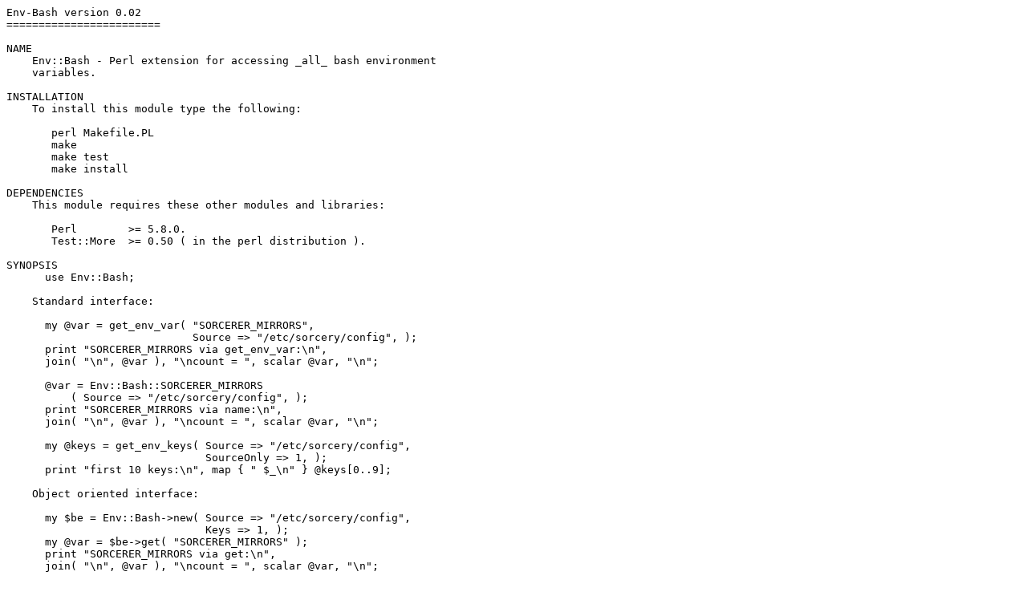

--- FILE ---
content_type: text/plain; charset=UTF-8
request_url: https://mirror.cogentco.com/pub/cpan/authors/id/B/BE/BEAU/Env-Bash-0.02.readme
body_size: 11973
content:
Env-Bash version 0.02
========================

NAME
    Env::Bash - Perl extension for accessing _all_ bash environment
    variables.

INSTALLATION
    To install this module type the following:

       perl Makefile.PL
       make
       make test
       make install

DEPENDENCIES
    This module requires these other modules and libraries:

       Perl        >= 5.8.0.
       Test::More  >= 0.50 ( in the perl distribution ).

SYNOPSIS
      use Env::Bash;

    Standard interface:

      my @var = get_env_var( "SORCERER_MIRRORS",
                             Source => "/etc/sorcery/config", );
      print "SORCERER_MIRRORS via get_env_var:\n",
      join( "\n", @var ), "\ncount = ", scalar @var, "\n";
  
      @var = Env::Bash::SORCERER_MIRRORS
          ( Source => "/etc/sorcery/config", );
      print "SORCERER_MIRRORS via name:\n",
      join( "\n", @var ), "\ncount = ", scalar @var, "\n";
  
      my @keys = get_env_keys( Source => "/etc/sorcery/config",
                               SourceOnly => 1, );
      print "first 10 keys:\n", map { " $_\n" } @keys[0..9];

    Object oriented interface:

      my $be = Env::Bash->new( Source => "/etc/sorcery/config",
                               Keys => 1, );
      my @var = $be->get( "SORCERER_MIRRORS" );
      print "SORCERER_MIRRORS via get:\n",
      join( "\n", @var ), "\ncount = ", scalar @var, "\n";
      
      @var = $be->SORCERER_MIRRORS;
      print "SORCERER_MIRRORS via name:\n",
      join( "\n", @var ), "\ncount = ", scalar @var, "\n";
  
      $be = Env::Bash->new( Keys => 1,);
      @var = $be->HOSTTYPE;
      print "HOSTTYPE via name:\n",
      join( "\n", @var ), "\ncount = ", scalar @var, "\n";
  
      if( $be->exists( 'BASH_VERSINFO' ) ) {
          print "BASH_VERSINFO =>\n ",
          join( "\n ", $be->BASH_VERSINFO ), "\n";
      }
  
      my %options = $be->options( [], Keys => 1 );

    Tie HASH interface:

      my %env = ();
      tie %env, "Env::Bash", Source => "/etc/sorcery/config", ForceArray => 1;
  
      my $var = $env{SORCERER_MIRRORS};
      print "SORCERER_MIRRORS via tied hash:\n",
      join( "\n", @$var ), "\ncount = ", scalar @$var, "\n";
  
      $var = $env{HOSTTYPE};
      print "HOSTTYPE via tied hash:\n",
      join( "\n", @$var ), "\ncount = ", scalar @$var, "\n";
  
      while( my( $key, $value ) = each %env ) {
          print "$key =>\n ", join( "\n ", @$value ), "\n";
      } 

DESCRIPTION
    Env::Bash enables perl access to ALL bash environment variables (
    including those that may be bash arrays ). But you say: "That doesn't
    make sense; perl already has the %ENV hash. Why not use that?". Well,
    please run:

      $ perl -e 'print "$_ = $ENV{$_}\n" for sort keys %ENV;'

    and:

      $ set | grep "^[A-Z]"

    Now compare the outputs. See, perl's list is much shorter than the bash
    list. This is because the environment passed to perl contains only
    variables that have been exported( I think ). There is no pure-perl way
    to get all the variables in the running shell; also, forget about
    getting all the elements of variables that are bash arrays!

    In the following discussion and examples, I show how I use this module
    with Linux Sorcerer. For my fellow Sorcererites, this is fine, for
    others, please see "A SHAMELESS PLUG FOR LINUX SORCERER" below.

  Options
    The following options, specified as func( ..., key1 => value1, ..., )
    are provided.

    Debug
        Prints debugging information to STDERR.

        Values 0 or 1, default 0.

    ForceArray or []
        Defines how environment variable data are returned. Especially
        useful if you expect to handle bash array variables. For example, an
        array variable, 'BASH_VERSINFO', returns data as follows:

                               scalar context      list context
                               --------------      ------------
          ForceArray => 0            3             ( 3,
                                                     00,
                                                     0,
                                                     1.
                                                     'release',
                                                     'i686-pc-linux-gnu' )
          ForceArray => 1         reference        ( 3,
                                  to array           00,
                                  returned in        0,
                                  list context.      1.
                                                     'release',
                                                     'i686-pc-linux-gnu' )

        As a shortcut, ForceArray may be specified by placing the empty
        array reference token '[]' as the first, and only first, argument of
        the option arguments.

        Values 0 or 1, default 0.

    SelectRegex
        The regular expression to select which environment variables to
        read. It may be any valid perl regular expression.

        Values valid perl regex, default: none.

    Keys
        Whether or not to load an array of environment variable names.

        Values 0 or 1, default 0.

    Source
        The path name of one or more executable bash scripts with which to
        'source' ( execute with a leading dot ) before extracting
        environment. Any variables set in these scripts is then available
        for this module. The leading dot is prepended if not supplied.

        More than one source file may be specified as a scalar of semicolon
        separated source file names:

          Source => '/etc/bebe/configure.sh;/etc/sorcery/config',

        or an array reference:

          Source => [ qw( /etc/bebe/configure.sh /etc/sorcery/config ) ],

        Values: any list of executable bash scripts, Default none.

    SourceOnly
        Returns only the environment variables defined by the Source
        script(s). Some bash-generated environment variables may 'sneak'
        through, notably, 'PIPESTATUS'.

        Values 0 or 1, default 0.

    WARNING
        SourceOnly is handled by reading all the current environment
        variables ( without sourcing the entries in Source ), then reading
        all the variable ( including Source ), and removing any variable
        that does not appear in both lists. If you have exported a variable
        that you are sourcing in the shell where your script will run, it
        will NOT appear in the returned list. SourceOnly is of limited value
        and should only be used when you really want only the keys from your
        sourced scripts. 'get', 'get_env_var', and tie access to variables
        are not affected by SourceOnly.

  Standard interface
    The non-object oriented interface.

   get_env_var
    prototype
        get_env_var( options...);

    options used
        Debug, ForceArray, SelectRegex, Source, SourceOnly.

    operation
        Returns the contents of the specified environment variable in scalar
        or list context as described above. If the requested variable is not
        present, a false value ( not 'undef' ) is returned.

   Env::Bash::VARIABLE_NAME
    prototype
        Env::Bash::VARIABLE_NAME( options...);

    note
        This is the AUTOLOAD version of 'get_env_var'.

   get_env_keys
    prototype
        get_env_keys( options...);

    options used
        Debug, ForceArray, SelectRegex, Source, SourceOnly.

    operation
        Returns a sorted array ( list context ) or an array reference (
        scalar context ) of the keys in the current bash environment.

  Object oriented interface
   new
    prototype
        Env::Bash->new( options... );

    options used
        Debug, ForceArray, SelectRegex, Keys, Source, SourceOnly.

    operation
        Returns a Env::Bash object with the specified options saved in the
        object so they do not have to be repeated in subsequent method
        calls.

   get
    prototype
        $env_bash_obj->get( options... );

    options used
        Debug, ForceArray, SelectRegex, Source, SourceOnly.

    operation
        Returns the contents of the specified environment variable in scalar
        or list context as described above. If the requested variable is not
        present, a false value ( not 'undef' ) is returned.

   VARIABLE_NAME
    prototype
        $env_bash_obj->VARIABLE_NAME( options... );

    options used
        Debug, ForceArray, SelectRegex, Source, SourceOnly.

    operation
        This is the AUTOLOAD version of 'get'.

   exists
    prototype
        $env_bash_obj->exists( 'VARIABLE_NAME' );

    options used
        None.

    operation
        Returns true or false to indicate whether or not the environment
        exists.

   keys
    prototype
        $env_bash_obj->keys( options... );

    options used
        Debug, ForceArray, SelectRegex, Source, SourceOnly.

    operation
        Returns a sorted array ( list context ) or an array reference (
        scalar context ) of the keys in the current bash environment.

   reload_keys
    prototype
        $env_bash_obj->reload_keys( options... );

    options used
        Debug, ForceArray, SelectRegex, Source, SourceOnly.

    operation
        Reloads the environment key array and returns a sorted array ( list
        context ) or an array reference ( scalar context ) of the keys in
        the current bash environment.

   options
    prototype
        $env_bash_obj->options( options... );

    options used
        ANY.

    operation
        Returns a the current options hash after setting any options
        specified.

  Tie HASH interface
   tie
    prototype
          my %env = ();
          tie %env, "Env::Bash", options...;

    options used
        Debug, ForceArray, SelectRegex, Keys, Source, SourceOnly.

    operation
        Ties a hash variable to Env::Bash. The resulting hash may be used
        like a normal hash, except it is read-only. Note: if ForceArray is
        specified, the resulting hash is a hash of array references.

   hash operations
    allowed
        access ( $var = $env{SOME_VARIABLE_NAME} ), exists, each, keys,
        values,

    not allowed
        assign ( $env{SOME_VARIABLE_NAME} = $var ), delete, clear ( as %env
        = (); ).

    note
        Unlike normal hashes, the keys are maintained in sorted order,
        therefore there is no need tor use the '... sort keys ...' construct
        unless you wish to process in some non-standard order.

  Export
    get_env_var and get_env_keys are unconditionally exported.

A SHAMELESS PLUG FOR LINUX SORCERER
    Linux Sorcerer, by Kyle Sallee, is a great Linux distribution. It gives
    you one of the most up-to-date and fastest Linux systems available.
    Sorcerer is based upon package 'source', not pre-compiled rpm's. You (
    with the bash scripts supplied by Sorcerer ) compile and install the
    packages optimized to your machine. You configure your own kernel for
    the best, leanest kernel matching your environment. Current packages are
    made available as soon as they are stable; you do not have to wait six
    months for the next release of your distribution.

    With the gain there is always the pain:

    Installing updated packages is slower.
    The documentation is wanting.
    No fancy 'x' windows installer; the command line rules!
    Not for the beginner.

    All and all, I love it! Check it out at <http://sorcerer.wox.org>

BUGS
    December 23, 2004
        Minor bug in AUTOLOAD in version 0.01. Fixed in 0.02.

SEE ALSO
    The 'Advanced Bash-Scripting Guide' at
    <http://www.tldp.org/LDP/abs/html/>.

AUTHOR
    Beau E. Cox, <beaucox@hawaii.rr.com>.

COPYRIGHT AND LICENSE
    Copyright (C) 2004 by Beau E. Cox.

    This library is free software; you can redistribute it and/or modify it
    under the same terms as Perl itself, either Perl version 5.8.6 or, at
    your option, any later version of Perl 5 you may have available.

